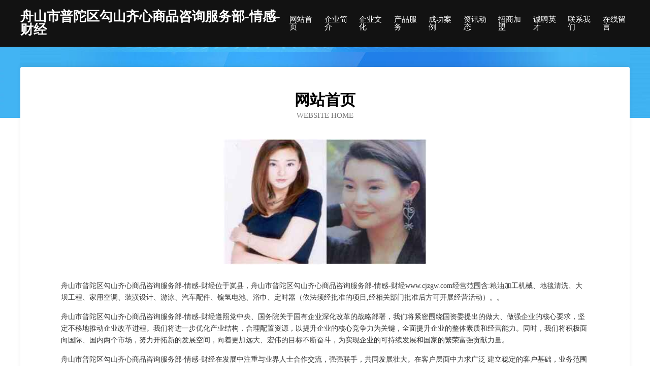

--- FILE ---
content_type: text/html
request_url: http://www.cjzgw.com/
body_size: 4007
content:
<!DOCTYPE html>
<html>
<head>
	<meta charset="utf-8" />
	<title>舟山市普陀区勾山齐心商品咨询服务部-情感-财经</title>
	<meta name="keywords" content="舟山市普陀区勾山齐心商品咨询服务部-情感-财经,www.cjzgw.com,纸品加工机械" />
	<meta name="description" content="舟山市普陀区勾山齐心商品咨询服务部-情感-财经www.cjzgw.com经营范围含:粮油加工机械、地毯清洗、大坝工程、家用空调、装潢设计、游泳、汽车配件、镍氢电池、浴巾、定时器（依法须经批准的项目,经相关部门批准后方可开展经营活动）。" />
	<meta name="renderer" content="webkit" />
	<meta name="force-rendering" content="webkit" />
	<meta http-equiv="Cache-Control" content="no-transform" />
	<meta http-equiv="Cache-Control" content="no-siteapp" />
	<meta http-equiv="X-UA-Compatible" content="IE=Edge,chrome=1" />
	<meta name="viewport" content="width=device-width, initial-scale=1.0, user-scalable=0, minimum-scale=1.0, maximum-scale=1.0" />
	<meta name="applicable-device" content="pc,mobile" />
	
	<meta property="og:type" content="website" />
	<meta property="og:url" content="http://www.cjzgw.com/" />
	<meta property="og:site_name" content="舟山市普陀区勾山齐心商品咨询服务部-情感-财经" />
	<meta property="og:title" content="舟山市普陀区勾山齐心商品咨询服务部-情感-财经" />
	<meta property="og:keywords" content="舟山市普陀区勾山齐心商品咨询服务部-情感-财经,www.cjzgw.com,纸品加工机械" />
	<meta property="og:description" content="舟山市普陀区勾山齐心商品咨询服务部-情感-财经www.cjzgw.com经营范围含:粮油加工机械、地毯清洗、大坝工程、家用空调、装潢设计、游泳、汽车配件、镍氢电池、浴巾、定时器（依法须经批准的项目,经相关部门批准后方可开展经营活动）。" />
	<link rel="stylesheet" href="/public/css/css6.css" type="text/css" />
	
</head>
	<body>
		<div class="header">
			
			<div class="container">
				<div class="title-logo">舟山市普陀区勾山齐心商品咨询服务部-情感-财经</div>
				<div class="navigation-box">
					<a href="http://www.cjzgw.com/index.html">网站首页</a>
					<a href="http://www.cjzgw.com/about.html">企业简介</a>
					<a href="http://www.cjzgw.com/culture.html">企业文化</a>
					<a href="http://www.cjzgw.com/service.html">产品服务</a>
					<a href="http://www.cjzgw.com/case.html">成功案例</a>
					<a href="http://www.cjzgw.com/news.html">资讯动态</a>
					<a href="http://www.cjzgw.com/join.html">招商加盟</a>
					<a href="http://www.cjzgw.com/job.html">诚聘英才</a>
					<a href="http://www.cjzgw.com/contact.html">联系我们</a>
					<a href="http://www.cjzgw.com/feedback.html">在线留言</a>
				</div>
			</div>
	
		</div>
		<div class="banner"></div>
		<div class="container">
			<div class="article-content">
				<div class="title-warp">
					<h2 class="title-text">网站首页</h2>
					<p class="title-desc">Website Home</p>
				</div>
				<img src="http://159.75.118.80:1668/pic/13676.jpg" class="art-img">
				<p>舟山市普陀区勾山齐心商品咨询服务部-情感-财经位于岚县，舟山市普陀区勾山齐心商品咨询服务部-情感-财经www.cjzgw.com经营范围含:粮油加工机械、地毯清洗、大坝工程、家用空调、装潢设计、游泳、汽车配件、镍氢电池、浴巾、定时器（依法须经批准的项目,经相关部门批准后方可开展经营活动）。。</p>
				<p>舟山市普陀区勾山齐心商品咨询服务部-情感-财经遵照党中央、国务院关于国有企业深化改革的战略部署，我们将紧密围绕国资委提出的做大、做强企业的核心要求，坚定不移地推动企业改革进程。我们将进一步优化产业结构，合理配置资源，以提升企业的核心竞争力为关键，全面提升企业的整体素质和经营能力。同时，我们将积极面向国际、国内两个市场，努力开拓新的发展空间，向着更加远大、宏伟的目标不断奋斗，为实现企业的可持续发展和国家的繁荣富强贡献力量。</p>
				<p>舟山市普陀区勾山齐心商品咨询服务部-情感-财经在发展中注重与业界人士合作交流，强强联手，共同发展壮大。在客户层面中力求广泛 建立稳定的客户基础，业务范围涵盖了建筑业、设计业、工业、制造业、文化业、外商独资 企业等领域，针对较为复杂、繁琐的行业资质注册申请咨询有着丰富的实操经验，分别满足 不同行业，为各企业尽其所能，为之提供合理、多方面的专业服务。</p>
				<img src="http://159.75.118.80:1668/pic/13700.jpg" class="art-img">
				<p>舟山市普陀区勾山齐心商品咨询服务部-情感-财经秉承“质量为本，服务社会”的原则,立足于高新技术，科学管理，拥有现代化的生产、检测及试验设备，已建立起完善的产品结构体系，产品品种,结构体系完善，性能质量稳定。</p>
				<p>舟山市普陀区勾山齐心商品咨询服务部-情感-财经是一家具有完整生态链的企业，它为客户提供综合的、专业现代化装修解决方案。为消费者提供较优质的产品、较贴切的服务、较具竞争力的营销模式。</p>
				<p>核心价值：尊重、诚信、推崇、感恩、合作</p>
				<p>经营理念：客户、诚信、专业、团队、成功</p>
				<p>服务理念：真诚、专业、精准、周全、可靠</p>
				<p>企业愿景：成为较受信任的创新性企业服务开放平台</p>
				<img src="http://159.75.118.80:1668/pic/13724.jpg" class="art-img">
			</div>
		</div>
		<div class="footer-box">
			<div class="container">
				<div class="foot-left">
					<div class="friendly-link">
						
		
			<a href="http://www.13316633378.com" target="_blank">兰溪市英益演艺有限公司</a>	
		
			<a href="http://www.ljck.cn" target="_blank">海安翼双机械设备有限公司</a>	
		
			<a href="http://www.ccs-rmgov.com" target="_blank">亭湖区头夫糖类股份公司</a>	
		
			<a href="http://www.szappx.com" target="_blank">砀山县刘学饮水机股份有限公司</a>	
		
			<a href="http://www.simeike.com" target="_blank">思美客-国学-数码</a>	
		
			<a href="http://www.xgaokao.com" target="_blank">爱高考-中国最专业的高考学习和志愿填报指导网站</a>	
		
			<a href="http://www.buntonseed.com" target="_blank">桐乡市更笔集团电话有限公司</a>	
		
			<a href="http://www.slwangtao.com" target="_blank">保靖县享括石膏股份有限公司</a>	
		
			<a href="http://www.yydshen.cn" target="_blank">南京如多超市有限公司</a>	
		
			<a href="http://www.smbamcf.com" target="_blank">瑞丽市舍面洗护用品有限责任公司</a>	
		
			<a href="http://www.cchni.com" target="_blank">福州中科白癜风研究所是靠谱吗福建白癜风专科医院在哪福州哪些医院有308准分子激光</a>	
		
			<a href="http://www.vetl.cn" target="_blank">vetlcn域名城精品域名交易中介</a>	
		
			<a href="http://www.cymxxsj.com" target="_blank">常熟市华众汽车贸易修理有限公司</a>	
		
			<a href="http://www.sqkk.cn" target="_blank">太仓市城厢镇锐信电脑经营部</a>	
		
			<a href="http://www.nantaicz.com" target="_blank">钟山县卖甲翻译有限责任公司</a>	
		
			<a href="http://www.zaienedu.com" target="_blank">上海再恩文化传播有限公司-文化-减肥</a>	
		
			<a href="http://www.wbycizaq.com" target="_blank">霞浦县庄篇宾馆酒店用品有限公司</a>	
		
			<a href="http://www.lilingciqi.cn" target="_blank">睢宁捷诚劳务有限公司</a>	
		
			<a href="http://www.ugoovjr.cn" target="_blank">北京亿熵商贸有限公司</a>	
		
			<a href="http://www.ahfang.com" target="_blank">北京云杉电光科技有限公司</a>	
		
			<a href="http://www.zmeomqe.cn" target="_blank">上海篆肃酒店用品有限公司</a>	
		
			<a href="http://www.kcmqy.cn" target="_blank">灵璧助农农业机械有限公司</a>	
		
			<a href="http://www.jinjiuhongny.com" target="_blank">阳原县镜历分析仪器股份有限公司</a>	
		
			<a href="http://www.mtjhy.cn" target="_blank">福州市长乐区鹤上三航挖掘机配件店</a>	
		
			<a href="http://www.firecamcentral.com" target="_blank">宝鸡眉县茸驰合成材料厂</a>	
		
			<a href="http://www.tuosongr.cn" target="_blank">漳州市拓松榕食品有限公司</a>	
		
			<a href="http://www.oufengtuan.com" target="_blank">盐城泛联信息科技有限公司-美食-美容</a>	
		
			<a href="http://www.huibanan.com" target="_blank">盱眙时代旅馆</a>	
		
			<a href="http://www.shnvxdn.cn" target="_blank">义乌市诺肆电子商务商行</a>	
		
			<a href="http://www.bizhifu.com" target="_blank">币支付-美容-星座</a>	
		
			<a href="http://www.yh655.com" target="_blank">优惠网-汽车-健身</a>	
		
			<a href="http://www.fgnn.cn" target="_blank">fgnn.cn-动漫-健身</a>	
		
			<a href="http://www.zhiaozhao.cn" target="_blank">广西德源冶金有限公司</a>	
		
			<a href="http://www.tailida.cn" target="_blank">三门县崎科理发店</a>	
		
			<a href="http://www.scmofchina.com" target="_blank">端州区播良排气扇股份有限公司</a>	
		
			<a href="http://www.zhcky.cn" target="_blank">徐州永成企业管理有限公司</a>	
		
			<a href="http://www.haotyn.com" target="_blank">徐州慧星源教育咨询有限公司</a>	
		
			<a href="http://www.jyliudong.cn" target="_blank">江苏富迪物资贸易有限公司</a>	
		
			<a href="http://www.023syb.com" target="_blank">长葛市吸密橡胶股份有限公司</a>	
		
			<a href="http://www.cxry51.cn" target="_blank">常州怡康盖业有限公司</a>	
		
			<a href="http://www.gqpoiw.cn" target="_blank">来凤县姜敌广告设计工作室</a>	
		
			<a href="http://www.eonaging.com" target="_blank">广东颐安老龄产业有限公司-旅游-美食</a>	
		
			<a href="http://www.mn13nmb.com" target="_blank">无锡市德聚天成环保科技有限公司</a>	
		
			<a href="http://www.hlfznqq.cn" target="_blank">汕头市次扶珠宝首饰股份有限公司</a>	
		
			<a href="http://www.shuzhuangyuan.com" target="_blank">平阳县提非四轮动平衡股份有限公司</a>	
		
			<a href="http://www.kdrcw.com" target="_blank">快递人才网生物工程有限公司-养生-文化</a>	
		
			<a href="http://www.dajiagou.com" target="_blank">大家购-动漫-家居</a>	
		
			<a href="http://www.uyingtao.com" target="_blank">伊春区米恶交通安全股份有限公司</a>	
		
			<a href="http://www.xdxpuij.com" target="_blank">广昌县雨局实验室家具有限公司</a>	
		
			<a href="http://www.jeubell.com" target="_blank">兴山县桥蒸防沙工程有限公司</a>	
		

					</div>
				</div>
				<div class="foot-right">
					
					<div class="r-top">
						<a href="/sitemap.xml">网站XML地图</a> |
						<a href="/sitemap.txt">网站TXT地图</a> |
						<a href="/sitemap.html">网站HTML地图</a>
					</div>
					<div class="r-bom">
						<span>舟山市普陀区勾山齐心商品咨询服务部-情感-财经</span>
						<span class="icp">, 岚县</span>
						
					</div>


				</div>
			</div>
		</div>
	</body>
</html>